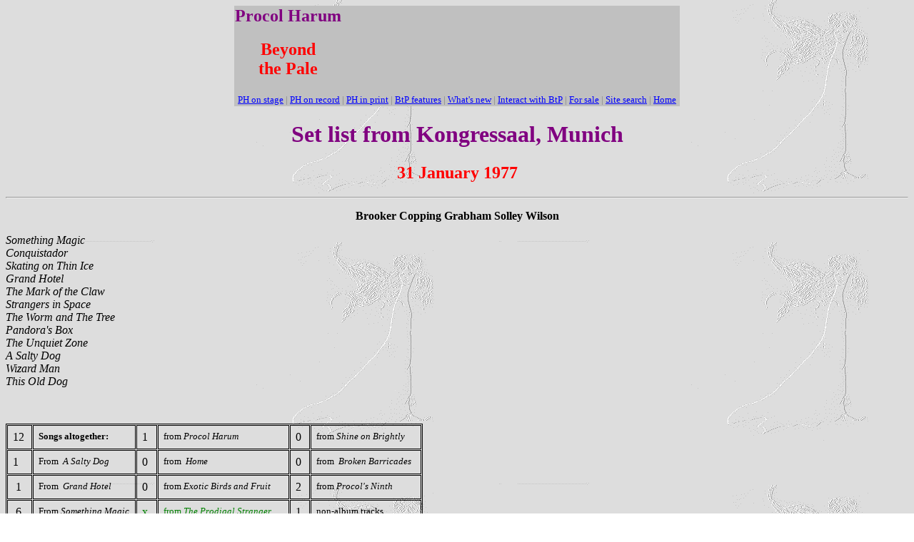

--- FILE ---
content_type: text/html
request_url: https://www.procolharum.com/set_munich77.htm
body_size: 1886
content:
<html>

<head>
<meta http-equiv="Content-Type"
content="text/html; charset=iso-8859-1">
<meta name="Template"
content="C:\PROGRAM FILES\MICROSOFT OFFICE\html.dot">
<meta name="KeyWords"
content="Procol Harum, Procal, Munich, Harem, Procul, Gary Brooker, Matthew Fisher, Wilson, Barrie Wilson, B.J. Wilson, Robin Trower, Keith Reid, Graham Broad, Alan Cartwright, Chris Copping, Matthew Pegg, Peter Solley,Mick Grabham, Whiter Shade of Pale, David Bronze, Bobby Harrison, Bill Eyden, Dave Knights, Dave Ball, Spinetti">
<meta name="GENERATOR" content="Microsoft FrontPage Express 2.0">
<title>Something Munich, 1977</title>
</head>

<body background="mabel.gif" text="#000000" link="#0000FF"
vlink="#800080">
<div align="center"><center>

<table border="0" cellspacing="0" width="624">
    <tr>
        <td bgcolor="#C0C0C0"><h2 align="center"><FONT COLOR="#800080">Procol Harum</FONT></h2>
        <h2 align="center"><font color="#FF0000">Beyond<br>
        the Pale </font></h2>
        </td>
        <td bgcolor="#C0C0C0"><p align="center"><!-- Begin AdRotator.com's AdButler Code  --> <IFRAME SRC="http://imgserv.adbutler.com/adserve/;ID=114157;size=468x60;setID=28742;aff=on;loc=0;type=iframe" WIDTH="468" HEIGHT="60" FRAMEBORDER="0" BORDER="0" MARGINWIDTH="0" MARGINHEIGHT="0" VSPACE="0" HSPACE="0" SCROLLING="NO"> <script
        language="JAVASCRIPT"
        src="http://imgserv.adbutler.com/adserve/;ID=114157;size=468x60;setID=28742;aff=on;loc=0;type=js">
</script>
<NOSCRIPT>        <A HREF="http://imgserv.adbutler.com/go2/;ID=114157;size=468x60;setID=28742;aff=on;loc=0"><img
        src="http://imgserv.adbutler.com/adserve/;ID=114157;size=468x60;setID=28742;aff=on;loc=0;type=img"
        border="0" width="468" height="60"></A> </NOSCRIPT> </IFRAME> <!-- End AdRotator.com's AdButler Code  --> </p>
        </td>
    </tr>
    <tr>
        <td colspan="2" bgcolor="#C0C0C0"><p align="center"><a
        href="http://www.procolharum.com/onstage.htm"><font
        size="2">PH on stage</font></a><FONT SIZE=2> </FONT><font
        color="#808080" size="2">| </font><a
        href="http://www.procolharum.com/recordings.htm"><font
        size="2">PH on record</font></a><FONT SIZE=2> </FONT><font
        color="#808080" size="2">| </font><a
        href="http://www.procolharum.com/history.htm"><font
        size="2">PH in print</font></a><FONT SIZE=2> </FONT><font
        color="#808080" size="2">| </font><a
        href="http://www.procolharum.com/features.htm"><font
        size="2">BtP features</font></a><font
        color="#808080" size="2"> | </font><a
        href="http://www.procolharum.com/what'snew.htm"><font
        size="2">What's new</font></a><FONT SIZE=2> </FONT><font
        color="#808080" size="2">| </font><a
        href="http://www.procolharum.com/interact.htm"><font
        size="2">Interact with BtP</font></a><FONT SIZE=2> </FONT><font
        color="#808080" size="2">|</font><FONT SIZE=2> </FONT><a
        href="http://www.procolharum.com/forsale.htm"><font
        size="2">For sale</font></a><font
        color="#808080" size="2"> | </font><a
        href="http://www.procolharum.com/99/BtPSearch.htm"><font
        size="2">Site search</font></a><FONT SIZE=2> </FONT><font
        color="#808080" size="2">|</font><FONT SIZE=2> </FONT><a
        href="http://www.procolharum.com/"><font size="2">Home</font></a></p>
        </td>
    </tr>
</table>
</center></div>

<h1 align="center"><FONT COLOR="#800080">Set list from
Kongressaal, Munich</FONT></h1>

<h2 align="center"><font color="#FF0000">31 January 1977</font></h2>

<hr>

<p align="center"><B>Brooker Copping Grabham Solley Wilson</B></p>

<p><I>Something Magic<br>
Conquistador<br>
Skating on Thin Ice<br>
Grand Hotel<br>
The Mark of the Claw<br>
Strangers in Space<br>
The Worm and The Tree<br>
Pandora's Box<br>
The Unquiet Zone<br>
A Salty Dog<br>
Wizard Man<br>
This Old Dog</I></p>

<p align="center">&nbsp;</p>

<table border="1" cellpadding="7" cellspacing="1" width="584"
bordercolor="#000000">
    <tr>
        <td valign="top" width="6%">12</td>
        <td valign="top" width="25%"><font size=2><b>Songs
        altogether:</b><I> </I></FONT></td>
        <td valign="top" width="5%">1</td>
        <td valign="top" width="32%"><FONT SIZE=2>from <I>Procol
        Harum</I></FONT></td>
        <td valign="top" width="5%">0</td>
        <td valign="top" width="27%"><FONT SIZE=2>from <I>Shine
        on Brightly</I></FONT></td>
    </tr>
    <tr>
        <td valign="top" width="6%">1&nbsp;</td>
        <td valign="top" width="25%"><FONT SIZE=2>From&nbsp; <I>A
        Salty Dog</I></FONT></td>
        <td valign="top" width="5%">0&nbsp;</td>
        <td valign="top" width="32%"><FONT SIZE=2>from&nbsp; <I>Home</I></FONT></td>
        <td valign="top" width="5%">0</td>
        <td valign="top" width="27%"><FONT SIZE=2>from&nbsp; <I>Broken
        Barricades</I></FONT></td>
    </tr>
    <tr>
        <td valign="top" width="6%">&nbsp;1</td>
        <td valign="top" width="25%"><FONT SIZE=2>From&nbsp; <I>Grand
        Hotel</I></FONT></td>
        <td valign="top" width="5%">0&nbsp;</td>
        <td valign="top" width="32%"><FONT SIZE=2>from <I>Exotic
        Birds and Fruit</I></FONT></td>
        <td valign="top" width="5%">2</td>
        <td valign="top" width="27%"><FONT SIZE=2>from <I>Procol's
        Ninth</I></FONT></td>
    </tr>
    <tr>
        <td valign="top" width="6%">&nbsp;6</td>
        <td valign="top" width="25%"><FONT SIZE=2>From <I>Something
        Magic</I></FONT></td>
        <td valign="top" width="5%"><font color="#008000">x&nbsp;</font></td>
        <td valign="top" width="32%"><font
        color="#008000" size="2">from <i>The Prodigal Stranger</i></font></td>
        <td valign="top" width="5%">1</td>
        <td valign="top" width="27%"><FONT SIZE=2>non-album
        tracks</FONT></td>
    </tr>
    <tr>
        <td valign="top" width="6%">&nbsp;0</td>
        <td valign="top" width="25%"><FONT SIZE=2>Non-originals</FONT></td>
        <td valign="top" colspan="4" width="68%"><FONT SIZE=2>A
        highly unusual gig in that so few albums were
        represented, and in that the entirety of one album was
        performed: the facts are of course not unconnected!&nbsp;</FONT><font
        color="#808080" size="2">(thanks, Alan, for correcting
        the date above)</font></td>
    </tr>
</table>

<p>&nbsp;</p>

<hr>

<p>&nbsp;Have a look at <A HREF="setlist0.htm">other set-lists</A>&nbsp;:
specially this <a href="set_mannheim77.htm">very similar one</a></p>

<hr>
<div align="center"><center>

<table border="0" cellspacing="0" width="624">
    <tr>
        <td bgcolor="#C0C0C0"><p align="center"><a
        href="http://www.procolharum.com/onstage.htm"><font
        size="2">PH on stage</font></a><FONT SIZE=2> </FONT><font
        color="#808080" size="2">| </font><a
        href="http://www.procolharum.com/recordings.htm"><font
        size="2">PH on record</font></a><FONT SIZE=2> </FONT><font
        color="#808080" size="2">| </font><a
        href="http://www.procolharum.com/history.htm"><font
        size="2">PH in print</font></a><FONT SIZE=2> </FONT><font
        color="#808080" size="2">| </font><a
        href="http://www.procolharum.com/features.htm"><font
        size="2">BtP features</font></a><font
        color="#808080" size="2"> | </font><a
        href="http://www.procolharum.com/what'snew.htm"><font
        size="2">What's new</font></a><FONT SIZE=2> </FONT><font
        color="#808080" size="2">| </font><a
        href="http://www.procolharum.com/interact.htm"><font
        size="2">Interact with BtP</font></a><FONT SIZE=2> </FONT><font
        color="#808080" size="2">|</font><FONT SIZE=2> </FONT><a
        href="http://www.procolharum.com/forsale.htm"><font
        size="2">For sale</font></a><font
        color="#808080" size="2"> | </font><a
        href="http://www.procolharum.com/99/BtPSearch.htm"><font
        size="2">Site search</font></a><FONT SIZE=2> </FONT><font
        color="#808080" size="2">|</font><FONT SIZE=2> </FONT><a
        href="http://www.procolharum.com/"><font size="2">Home</font></a></p>
        </td>
    </tr>
</table>
</center></div>

</body>
</html>
